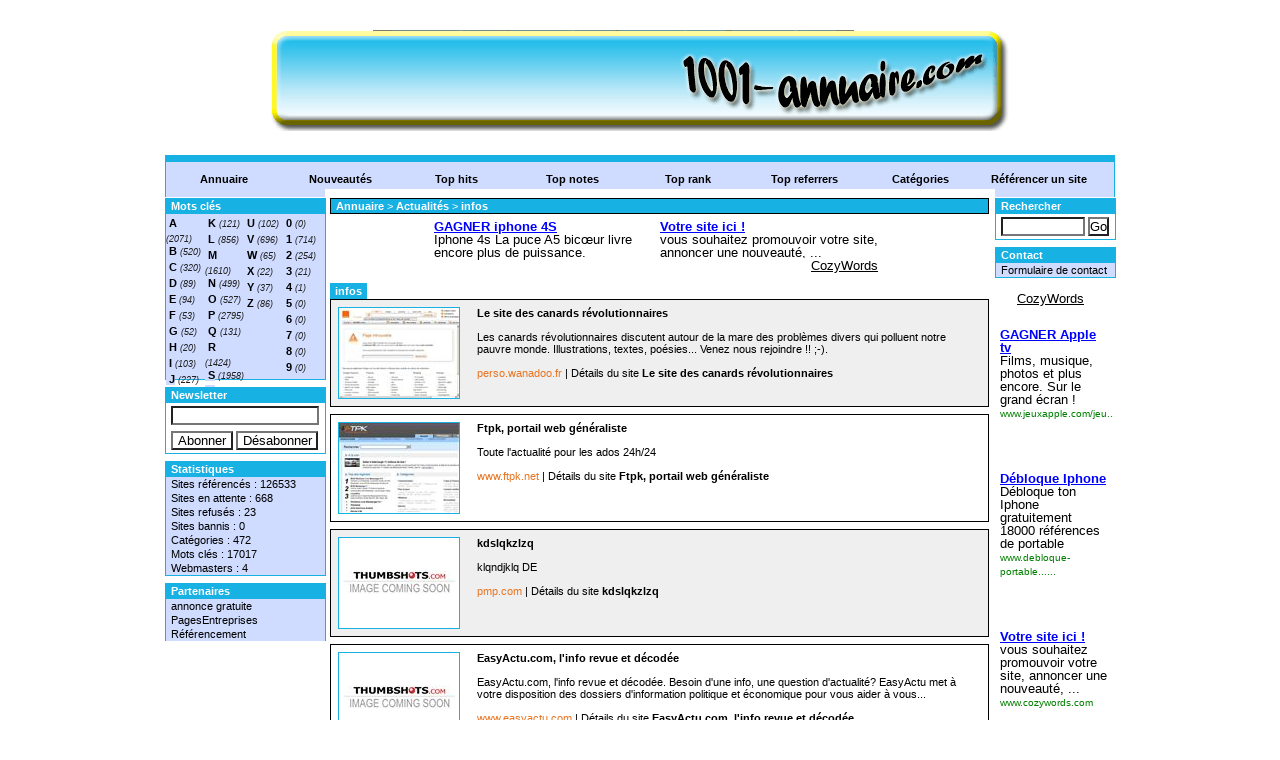

--- FILE ---
content_type: text/html; charset=utf-8
request_url: http://www.1001-annuaire.com/infos-c20-p1.html
body_size: 5553
content:

    
<!DOCTYPE html PUBLIC "-//W3C//DTD XHTML 1.0 Strict//EN" "http://www.w3.org/TR/xhtml1/DTD/xhtml1-strict.dtd">
<html xmlns="http://www.w3.org/1999/xhtml" xml:lang="fr" lang="fr">
<head>
<title>infos - page 1</title>
<meta name="description" content="Les canards révolutionnaires discutent autour de la mare des problèmes divers qui polluent notre pau - page 1" />
<meta name="robots" content="index, follow" />
<meta http-equiv="Content-Type" content="text/html; charset=UTF-8" />
<meta name="google-site-verification" content="4A5YGDSoOwZXwVbuTY4EP_mO35a_wTI8SmxSiRM-oYY" />
<link href="/templates/arfooo/css/style.css" rel="stylesheet" type="text/css" />
<script type="text/javascript" src="/javascript/config"></script>
<script type="text/javascript" src="/javascript/core/ajax.js"></script>
<script type="text/javascript" src="/javascript/site/VisitSite.js"></script>
</head>
<body>
<div id="principal">

<div id="top1"></div>

<div id="top2">

<div id="menutop2">
<ul>
<li><a href="http://www.1001-annuaire.com/" title="Annuaire">Annuaire</a></li>
<li><a href="/nouveautes.html" title="Nouveaux sites">Nouveautés</a></li>
<li><a href="/top-hits.html" title="Top hits" >Top hits</a></li>
<li><a href="/top-notes.html" title="Top notes">Top notes</a></li>
<li><a href="/top-rank.html" title="Top rank" >Top rank</a></li>
<li><a href="/top-referrers.html" title="Top referrers">Top referrers</a></li>
<li><a href="/allcategories.html" title="Catégories">Catégories</a></li>
<li id="last"><a href="/submit-website.html" title="Référencer un site">Référencer un site</a></li>	
</ul>
</div>
     
</div>

<div id="main1">
<div id="main2">

<div id="left">



<div class="menuleft_text_2">
Mots clés
</div>
<div class="menuleft_text_keywords">

    <div class="menuleft_keywords">
    <ul>
            <li><a href="/mots-A.html" title="A">A</a><span class="text_numbers"> (2071)</span></li>
            <li><a href="/mots-B.html" title="B">B</a><span class="text_numbers"> (520)</span></li>
            <li><a href="/mots-C.html" title="C">C</a><span class="text_numbers"> (320)</span></li>
            <li><a href="/mots-D.html" title="D">D</a><span class="text_numbers"> (89)</span></li>
            <li><a href="/mots-E.html" title="E">E</a><span class="text_numbers"> (94)</span></li>
            <li><a href="/mots-F.html" title="F">F</a><span class="text_numbers"> (53)</span></li>
            <li><a href="/mots-G.html" title="G">G</a><span class="text_numbers"> (52)</span></li>
            <li><a href="/mots-H.html" title="H">H</a><span class="text_numbers"> (20)</span></li>
            <li><a href="/mots-I.html" title="I">I</a><span class="text_numbers"> (103)</span></li>
            <li><a href="/mots-J.html" title="J">J</a><span class="text_numbers"> (227)</span></li>
        </ul>
    </div>
    <div class="menuleft_keywords">
    <ul>
            <li><a href="/mots-K.html" title="K">K</a><span class="text_numbers"> (121)</span></li>
            <li><a href="/mots-L.html" title="L">L</a><span class="text_numbers"> (856)</span></li>
            <li><a href="/mots-M.html" title="M">M</a><span class="text_numbers"> (1610)</span></li>
            <li><a href="/mots-N.html" title="N">N</a><span class="text_numbers"> (499)</span></li>
            <li><a href="/mots-O.html" title="O">O</a><span class="text_numbers"> (527)</span></li>
            <li><a href="/mots-P.html" title="P">P</a><span class="text_numbers"> (2795)</span></li>
            <li><a href="/mots-Q.html" title="Q">Q</a><span class="text_numbers"> (131)</span></li>
            <li><a href="/mots-R.html" title="R">R</a><span class="text_numbers"> (1424)</span></li>
            <li><a href="/mots-S.html" title="S">S</a><span class="text_numbers"> (1958)</span></li>
            <li><a href="/mots-T.html" title="T">T</a><span class="text_numbers"> (1548)</span></li>
        </ul>
    </div>
    <div class="menuleft_keywords">
    <ul>
            <li><a href="/mots-U.html" title="U">U</a><span class="text_numbers"> (102)</span></li>
            <li><a href="/mots-V.html" title="V">V</a><span class="text_numbers"> (696)</span></li>
            <li><a href="/mots-W.html" title="W">W</a><span class="text_numbers"> (65)</span></li>
            <li><a href="/mots-X.html" title="X">X</a><span class="text_numbers"> (22)</span></li>
            <li><a href="/mots-Y.html" title="Y">Y</a><span class="text_numbers"> (37)</span></li>
            <li><a href="/mots-Z.html" title="Z">Z</a><span class="text_numbers"> (86)</span></li>
        </ul>
    </div>
    <div class="menuleft_keywords">
    <ul>
            <li><a href="/mots-0.html" title="0">0</a><span class="text_numbers"> (0)</span></li>
            <li><a href="/mots-1.html" title="1">1</a><span class="text_numbers"> (714)</span></li>
            <li><a href="/mots-2.html" title="2">2</a><span class="text_numbers"> (254)</span></li>
            <li><a href="/mots-3.html" title="3">3</a><span class="text_numbers"> (21)</span></li>
            <li><a href="/mots-4.html" title="4">4</a><span class="text_numbers"> (1)</span></li>
            <li><a href="/mots-5.html" title="5">5</a><span class="text_numbers"> (0)</span></li>
            <li><a href="/mots-6.html" title="6">6</a><span class="text_numbers"> (0)</span></li>
            <li><a href="/mots-7.html" title="7">7</a><span class="text_numbers"> (0)</span></li>
            <li><a href="/mots-8.html" title="8">8</a><span class="text_numbers"> (0)</span></li>
            <li><a href="/mots-9.html" title="9">9</a><span class="text_numbers"> (0)</span></li>
        </ul>
    </div>
           
</div>
<div class="menuleft">
<ul>
<li class="header">Newsletter</li>
<li class="text_last">
<form action="/newsletter/setEmail" method="post" id="newsletter_form">
<p>
<input class="newsletter_input" type="text" name="email" value="" onfocus="this.value=''" /><br/>
<input type="submit" name="addEmail" value="Abonner" class="subutton" />
<input type="submit" name="deleteEmail" value="Désabonner" class="unsubutton" /> 
</p>
</form>
</li>
</ul>
</div>


<div class="menuleft">
<ul>
<li class="header">Statistiques</li>
<li class="text">Sites référencés : 126533</li>
<li class="text">Sites en attente : 668</li>
<li class="text">Sites refusés : 23</li>
<li class="text">Sites bannis : 0</li>
<li class="text">Catégories : 472</li>
<li class="text">Mots clés : 17017</li>
<li class="text">Webmasters : 4</li>
<li class="text_last"></li>
</ul>
</div><div class="menuleft">
<ul>
<li class="header">Partenaires</li>
<li><a href="http://www.meceoo.fr/" target="_blank" alt="annonce gratuite">annonce gratuite</a></li>
<li><a href="http://societe.annudrive.com/" target="_blank" alt="pagesentreprises">PagesEntreprises</a></li>
<li><a href="http://www.refsolution.com/" target="_blank" alt="referencement">Référencement</a></li>
</ul>
</div>
</div>

<div id="right">


<div class="menuright">
<ul>
<li class="header">Rechercher</li>
<li class="text_last">
<form action="/search-p1.html" method="post" id="search_form">
<p>
<input class="search" type="text" name="phrase" value="" onfocus="this.value=''" />
<input type="submit" name="go" value="Go" class="searchbutton" />
<input type="hidden" name="isNewSearch" value="true" />
</p>
</form>
</li>
</ul>
</div>



<div class="menuright">
<ul>
<li class="header">Contact</li>
<li class="last"><a href="/contact.html" title="Formulaire de contact">Formulaire de contact</a></li>
</ul>
</div>

&nbsp;<script><!--
CozySense_ad_client="pub-61343211281476";
CozySense_ad_slot="1343228970";
CozySense_ad_width=120;
CozySense_ad_height=600;
--></script>
<script src="http://ads.cozysense.com/show_ads.js"></script></div>

<div id="middle">
<div class="column">
<div class="show_arbo">
<a href="http://www.1001-annuaire.com/" class="link_showarbo">Annuaire</a>
    &gt; <a href="/actualites-c1-p1.html" class="link_showarbo"> Actualités </a>
    &gt; <a href="/infos-c20-p1.html" class="link_showarbo"> infos </a>
</div>

<center><script><!--
CozySense_ad_client="pub-61343211281476";
CozySense_ad_slot="1343228767";
CozySense_ad_width=468;
CozySense_ad_height=60;
--></script>
<script src="http://ads.cozysense.com/show_ads.js"></script></center>
<div class="title_h_1">
<h1>infos</h1>
</div>







<div class="column_in_grey">
<a href="/le-site-des-canards-revolutionnaires-s655.html" title="Le site des canards révolutionnaires" class="link_black_grey_bold">
<img src="/uploads/images_thumbs/655.jpg" alt="Le site des canards révolutionnaires" class="website_image" />
</a> 


<div class="column_in_description_site_category">
<a href="http://perso.wanadoo.fr/knarsite" title="Le site des canards révolutionnaires" class="link_black_grey_bold" onclick="return visitSite(655)">Le site des canards révolutionnaires</a>
<br /><br />                
Les canards révolutionnaires discutent autour de la mare des problèmes divers qui polluent notre pauvre monde. Illustrations, textes, poésies... Venez nous rejoindre !! ;-).
                
<br /><br />                 
                   



                    
<span class="text_characters_orange">
perso.wanadoo.fr
</span>                     
|                      
D&eacute;tails du site<a href="/le-site-des-canards-revolutionnaires-s655.html"  title="Le site des canards révolutionnaires" class="link_black_grey_bold"> Le site des canards révolutionnaires</a>               
</div>
</div>  
            
        
         
            
<div class="column_in">
<a href="/ftpk,-portail-web-generaliste-s4550.html" title="Ftpk, portail web généraliste" class="link_black_grey_bold">
<img src="/uploads/images_thumbs/4550.jpg" alt="Ftpk, portail web généraliste" class="website_image" />
</a> 


<div class="column_in_description_site_category">
<a href="http://www.ftpk.net" title="Ftpk, portail web généraliste" class="link_black_grey_bold" onclick="return visitSite(4550)">Ftpk, portail web généraliste</a>
<br /><br />                
Toute l'actualité pour les ados 24h/24
                
<br /><br />                 
                   



                    
<span class="text_characters_orange">
www.ftpk.net
</span>                     
|                      
D&eacute;tails du site<a href="/ftpk,-portail-web-generaliste-s4550.html"  title="Ftpk, portail web généraliste" class="link_black_grey_bold"> Ftpk, portail web généraliste</a>               
</div>
</div>  
            
        
         
            
<div class="column_in_grey">
<a href="/kdslqkzlzq-s17520.html" title="kdslqkzlzq" class="link_black_grey_bold">
<img src="/uploads/images_thumbs/17520.jpg" alt="kdslqkzlzq" class="website_image" />
</a> 


<div class="column_in_description_site_category">
<a href="http://pmp.com" title="kdslqkzlzq" class="link_black_grey_bold" onclick="return visitSite(17520)">kdslqkzlzq</a>
<br /><br />                
klqndjklq DE
                
<br /><br />                 
                   



                    
<span class="text_characters_orange">
pmp.com
</span>                     
|                      
D&eacute;tails du site<a href="/kdslqkzlzq-s17520.html"  title="kdslqkzlzq" class="link_black_grey_bold"> kdslqkzlzq</a>               
</div>
</div>  
            
        
         
            
<div class="column_in">
<a href="/easyactu.com,-l-info-revue-et-decodee-s17808.html" title="EasyActu.com, l'info revue et décodée" class="link_black_grey_bold">
<img src="/uploads/images_thumbs/17808.jpg" alt="EasyActu.com, l'info revue et décodée" class="website_image" />
</a> 


<div class="column_in_description_site_category">
<a href="http://www.easyactu.com" title="EasyActu.com, l'info revue et décodée" class="link_black_grey_bold" onclick="return visitSite(17808)">EasyActu.com, l'info revue et décodée</a>
<br /><br />                
EasyActu.com, l'info revue et décodée. Besoin d'une info, une question d'actualité? EasyActu met à votre disposition des dossiers d'information politique et économique pour vous aider à vous...
                
<br /><br />                 
                   



                    
<span class="text_characters_orange">
www.easyactu.com
</span>                     
|                      
D&eacute;tails du site<a href="/easyactu.com,-l-info-revue-et-decodee-s17808.html"  title="EasyActu.com, l'info revue et décodée" class="link_black_grey_bold"> EasyActu.com, l'info revue et décodée</a>               
</div>
</div>  
            
        
         
            
<div class="column_in_grey">
<a href="/chine,-china,--chinois,-chinese-people-in-world-s18951.html" title="Chine, China,  Chinois, Chinese people in world" class="link_black_grey_bold">
<img src="/uploads/images_thumbs/18951.jpg" alt="Chine, China,  Chinois, Chinese people in world" class="website_image" />
</a> 


<div class="column_in_description_site_category">
<a href="http://www.chinoisdefrance.com" title="Chine, China,  Chinois, Chinese people in world" class="link_black_grey_bold" onclick="return visitSite(18951)">Chine, China,  Chinois, Chinese people in world</a>
<br /><br />                
Site scientifique et de communication sur la Chine et le Monde Chinois( immigration, culture, économie ) Pierre Picquart leads Chinois de France (China 's research site reports, chinese people in...
                
<br /><br />                 
                   



                    
<span class="text_characters_orange">
www.chinoisdefrance.com
</span>                     
|                      
D&eacute;tails du site<a href="/chine,-china,--chinois,-chinese-people-in-world-s18951.html"  title="Chine, China,  Chinois, Chinese people in world" class="link_black_grey_bold"> Chine, China,  Chinois, Chinese people in world</a>               
</div>
</div>  
            
        
         
            
<div class="column_in">
<a href="/alfeq-s21597.html" title="ALFEQ" class="link_black_grey_bold">
<img src="/uploads/images_thumbs/21597.jpg" alt="ALFEQ" class="website_image" />
</a> 


<div class="column_in_description_site_category">
<a href="http://www.alfeq.com" title="ALFEQ" class="link_black_grey_bold" onclick="return visitSite(21597)">ALFEQ</a>
<br /><br />                
Association pour la Langue Française En pays francophones et au Quebec
                
<br /><br />                 
                   



                    
<span class="text_characters_orange">
www.alfeq.com
</span>                     
|                      
D&eacute;tails du site<a href="/alfeq-s21597.html"  title="ALFEQ" class="link_black_grey_bold"> ALFEQ</a>               
</div>
</div>  
            
        
         
            
<div class="column_in_grey">
<a href="/poitiers-info-s22382.html" title="poitiers info" class="link_black_grey_bold">
<img src="/uploads/images_thumbs/22382.jpg" alt="poitiers info" class="website_image" />
</a> 


<div class="column_in_description_site_category">
<a href="http://www.poitiers-info.com" title="poitiers info" class="link_black_grey_bold" onclick="return visitSite(22382)">poitiers info</a>
<br /><br />                
information reprenant l'actualité de la vienne, sur poitiers et ses alentours. Retrouvez également les petites annonces, les évènements, le cinéma, l'annuaire...<br />

                
<br /><br />                 
                   



                    
<span class="text_characters_orange">
www.poitiers-info.com
</span>                     
|                      
D&eacute;tails du site<a href="/poitiers-info-s22382.html"  title="poitiers info" class="link_black_grey_bold"> poitiers info</a>               
</div>
</div>  
            
        
         
            
<div class="column_in">
<a href="/samaritamania.com-s25449.html" title="Samaritamania.com" class="link_black_grey_bold">
<img src="/uploads/images_thumbs/25449.jpg" alt="Samaritamania.com" class="website_image" />
</a> 


<div class="column_in_description_site_category">
<a href="http://www.samaritamania.com" title="Samaritamania.com" class="link_black_grey_bold" onclick="return visitSite(25449)">Samaritamania.com</a>
<br /><br />                
Guide infos et astuces numériques, argent, webmaster, services...
                
<br /><br />                 
                   



                    
<span class="text_characters_orange">
www.samaritamania.com
</span>                     
|                      
D&eacute;tails du site<a href="/samaritamania.com-s25449.html"  title="Samaritamania.com" class="link_black_grey_bold"> Samaritamania.com</a>               
</div>
</div>  
            
        
         
            
<div class="column_in_grey">
<a href="/forum-madagascar-s28370.html" title="Forum Madagascar" class="link_black_grey_bold">
<img src="/uploads/images_thumbs/28370.jpg" alt="Forum Madagascar" class="website_image" />
</a> 


<div class="column_in_description_site_category">
<a href="http://www.forum-madagascar.com" title="Forum Madagascar" class="link_black_grey_bold" onclick="return visitSite(28370)">Forum Madagascar</a>
<br /><br />                
forum madagascar est le nouveau portail web de madagascar, deposez vos musiques, deposez vos videos, annonces gratuites, annonce job madagascar, rencontre malagasy
                
<br /><br />                 
                   



                    
<span class="text_characters_orange">
www.forum-madagascar.com
</span>                     
|                      
D&eacute;tails du site<a href="/forum-madagascar-s28370.html"  title="Forum Madagascar" class="link_black_grey_bold"> Forum Madagascar</a>               
</div>
</div>  
            
        
         
            
<div class="column_in">
<a href="/african-manager-est-un-magazine-economique-s33548.html" title="African Manager est un magazine économique" class="link_black_grey_bold">
<img src="/uploads/images_thumbs/33548.jpg" alt="African Manager est un magazine économique" class="website_image" />
</a> 


<div class="column_in_description_site_category">
<a href="http://www.africanmanager.com" title="African Manager est un magazine économique" class="link_black_grey_bold" onclick="return visitSite(33548)">African Manager est un magazine économique</a>
<br /><br />                
African Manager est un magazine spécialisé dans les informations: économiques et financières<br />
économie, affaires, afrique, utica, ugtt commerce, pêche, balance, commerciale, export,...
                
<br /><br />                 
                   



                    
<span class="text_characters_orange">
www.africanmanager.com
</span>                     
|                      
D&eacute;tails du site<a href="/african-manager-est-un-magazine-economique-s33548.html"  title="African Manager est un magazine économique" class="link_black_grey_bold"> African Manager est un magazine économique</a>               
</div>
</div>  
            
        
         
            
<div class="column_in_grey">
<a href="/alicestare-s38068.html" title="Alicestare" class="link_black_grey_bold">
<img src="/uploads/images_thumbs/38068.jpg" alt="Alicestare" class="website_image" />
</a> 


<div class="column_in_description_site_category">
<a href="http://www.alicestare.com" title="Alicestare" class="link_black_grey_bold" onclick="return visitSite(38068)">Alicestare</a>
<br /><br />                
Alicestare Informatique, sécurité informatique, réseau informatique, migration informatique, Anti-Virus, Anti-Spam, fibre, serveur, développement personnalisé, virtualisation.
                
<br /><br />                 
                   



                    
<span class="text_characters_orange">
www.alicestare.com
</span>                     
|                      
D&eacute;tails du site<a href="/alicestare-s38068.html"  title="Alicestare" class="link_black_grey_bold"> Alicestare</a>               
</div>
</div>  
            
        
         
            
<div class="column_in">
<a href="/l-actualite-revue-et-corrige-du-dehler-60-s38845.html" title="L'actualité revue et corrigé du DEHLER 60" class="link_black_grey_bold">
<img src="/uploads/images_thumbs/38845.jpg" alt="L'actualité revue et corrigé du DEHLER 60" class="website_image" />
</a> 


<div class="column_in_description_site_category">
<a href="http://www.dehler60.com" title="L'actualité revue et corrigé du DEHLER 60" class="link_black_grey_bold" onclick="return visitSite(38845)">L'actualité revue et corrigé du DEHLER 60</a>
<br /><br />                
Bateau dexception 18 mètres course croisière dehler méditerranée Antibes saint tropez Ouest yachting arena voilier haut de gamme
                
<br /><br />                 
                   



                    
<span class="text_characters_orange">
www.dehler60.com
</span>                     
|                      
D&eacute;tails du site<a href="/l-actualite-revue-et-corrige-du-dehler-60-s38845.html"  title="L'actualité revue et corrigé du DEHLER 60" class="link_black_grey_bold"> L'actualité revue et corrigé du DEHLER 60</a>               
</div>
</div>  
            
        
         
            
<div class="column_in_grey">
<a href="/fonds-commerce-magazine.fr-s39305.html" title="Fonds-Commerce-Magazine.fr" class="link_black_grey_bold">
<img src="/uploads/images_thumbs/39305.jpg" alt="Fonds-Commerce-Magazine.fr" class="website_image" />
</a> 


<div class="column_in_description_site_category">
<a href="http://www.fonds-commerce-magazine.fr" title="Fonds-Commerce-Magazine.fr" class="link_black_grey_bold" onclick="return visitSite(39305)">Fonds-Commerce-Magazine.fr</a>
<br /><br />                
Fonds-Commerce-Magazine.fr, portail spécialisé en fonds de commerce, a pour objectif la diffusion d'informations et d'actualités exclusivement dédiées aux fonds de commerce.
                
<br /><br />                 
                   



                    
<span class="text_characters_orange">
www.fonds-commerce-magazine.fr
</span>                     
|                      
D&eacute;tails du site<a href="/fonds-commerce-magazine.fr-s39305.html"  title="Fonds-Commerce-Magazine.fr" class="link_black_grey_bold"> Fonds-Commerce-Magazine.fr</a>               
</div>
</div>  
            
        
         
            
<div class="column_in">
<a href="/transmission-entreprise-magazine.fr-s39767.html" title="Transmission-Entreprise-Magazine.fr" class="link_black_grey_bold">
<img src="/uploads/images_thumbs/39767.jpg" alt="Transmission-Entreprise-Magazine.fr" class="website_image" />
</a> 


<div class="column_in_description_site_category">
<a href="http://www.transmission-entreprise-magazine.fr" title="Transmission-Entreprise-Magazine.fr" class="link_black_grey_bold" onclick="return visitSite(39767)">Transmission-Entreprise-Magazine.fr</a>
<br /><br />                
Transmission-Entreprise-Magazine.fr portail d'information sur la transmission d'entreprise, annuaire, actualités, dossiers.
                
<br /><br />                 
                   



                    
<span class="text_characters_orange">
www.transmission-entreprise-magazine.fr
</span>                     
|                      
D&eacute;tails du site<a href="/transmission-entreprise-magazine.fr-s39767.html"  title="Transmission-Entreprise-Magazine.fr" class="link_black_grey_bold"> Transmission-Entreprise-Magazine.fr</a>               
</div>
</div>  
            
        
         
            
<div class="column_in_grey">
<a href="/portail-info-monaco-et-monte-carlo-s44708.html" title="Portail Info Monaco et Monte Carlo" class="link_black_grey_bold">
<img src="/uploads/images_thumbs/44708.jpg" alt="Portail Info Monaco et Monte Carlo" class="website_image" />
</a> 


<div class="column_in_description_site_category">
<a href="http://www.monaco.mc" title="Portail Info Monaco et Monte Carlo" class="link_black_grey_bold" onclick="return visitSite(44708)">Portail Info Monaco et Monte Carlo</a>
<br /><br />                
Le Portail dactualité locale de Monaco et Monte Carlo avec des news quotidiennes sur Monaco avec vidéos, photos, radio et multimédia.
                
<br /><br />                 
                   



                    
<span class="text_characters_orange">
www.monaco.mc
</span>                     
|                      
D&eacute;tails du site<a href="/portail-info-monaco-et-monte-carlo-s44708.html"  title="Portail Info Monaco et Monte Carlo" class="link_black_grey_bold"> Portail Info Monaco et Monte Carlo</a>               
</div>
</div>  
            
        
         
            
<div class="column_in">
<a href="/4x4-occasion-s44903.html" title="4x4 occasion" class="link_black_grey_bold">
<img src="/uploads/images_thumbs/44903.jpg" alt="4x4 occasion" class="website_image" />
</a> 


<div class="column_in_description_site_category">
<a href="http://www.4x4autobroker.com" title="4x4 occasion" class="link_black_grey_bold" onclick="return visitSite(44903)">4x4 occasion</a>
<br /><br />                
petites annonces de 4x4 d'occasions<br />
deposez votre annnonces ou recherche un vehicule de type 4x4
                
<br /><br />                 
                   



                    
<span class="text_characters_orange">
www.4x4autobroker.com
</span>                     
|                      
D&eacute;tails du site<a href="/4x4-occasion-s44903.html"  title="4x4 occasion" class="link_black_grey_bold"> 4x4 occasion</a>               
</div>
</div>  
            
        
         
            
<div class="column_in_grey">
<a href="/le-pontrambertois-s45567.html" title="Le Pontrambertois" class="link_black_grey_bold">
<img src="/uploads/images_thumbs/45567.jpg" alt="Le Pontrambertois" class="website_image" />
</a> 


<div class="column_in_description_site_category">
<a href="http://www.lepontrambertois.fr" title="Le Pontrambertois" class="link_black_grey_bold" onclick="return visitSite(45567)">Le Pontrambertois</a>
<br /><br />                
Le site des habitants de St Just St Rambert
                
<br /><br />                 
                   



                    
<span class="text_characters_orange">
www.lepontrambertois.fr
</span>                     
|                      
D&eacute;tails du site<a href="/le-pontrambertois-s45567.html"  title="Le Pontrambertois" class="link_black_grey_bold"> Le Pontrambertois</a>               
</div>
</div>  
            
        
         
            
<div class="column_in">
<a href="/agence-de-communication,-groupe-mci-a-dax-(40)-s49103.html" title="Agence de communication, Groupe MCI à Dax (40)" class="link_black_grey_bold">
<img src="/uploads/images_thumbs/49103.jpg" alt="Agence de communication, Groupe MCI à Dax (40)" class="website_image" />
</a> 


<div class="column_in_description_site_category">
<a href="http://www.groupe-mci.com/" title="Agence de communication, Groupe MCI à Dax (40)" class="link_black_grey_bold" onclick="return visitSite(49103)">Agence de communication, Groupe MCI à Dax (40)</a>
<br /><br />                
Groupe MCI est une agence de presse située à Dax, elle propose des réalisations de haute qualité pour dynamiser l'identité visuelle et les supports de publicité pour ses clients.
                
<br /><br />                 
                   



                    
<span class="text_characters_orange">
www.groupe-mci.com
</span>                     
|                      
D&eacute;tails du site<a href="/agence-de-communication,-groupe-mci-a-dax-(40)-s49103.html"  title="Agence de communication, Groupe MCI à Dax (40)" class="link_black_grey_bold"> Agence de communication, Groupe MCI à Dax (40)</a>               
</div>
</div>  
            
        
         
            
<div class="column_in_grey">
<a href="/blogmemes-:-partager-decouvrir-et-promouvoir-vos-infos-s53723.html" title="BlogMemes : Partager découvrir et promouvoir vos infos" class="link_black_grey_bold">
<img src="/uploads/images_thumbs/53723.jpg" alt="BlogMemes : Partager découvrir et promouvoir vos infos" class="website_image" />
</a> 


<div class="column_in_description_site_category">
<a href="http://www.blogmemes.be" title="BlogMemes : Partager découvrir et promouvoir vos infos" class="link_black_grey_bold" onclick="return visitSite(53723)">BlogMemes : Partager découvrir et promouvoir vos infos</a>
<br /><br />                
Site communautaire collaboratif Belge de partage de news style digg-like. Devenez redacteur sur Blogmemes Belgique : rediger, poster, voter pour vos signets favoris ; faite decouvrir, partager,...
                
<br /><br />                 
                   



                    
<span class="text_characters_orange">
www.blogmemes.be
</span>                     
|                      
D&eacute;tails du site<a href="/blogmemes-:-partager-decouvrir-et-promouvoir-vos-infos-s53723.html"  title="BlogMemes : Partager découvrir et promouvoir vos infos" class="link_black_grey_bold"> BlogMemes : Partager découvrir et promouvoir vos infos</a>               
</div>
</div>  
            
        
         
            
<div class="column_in">
<a href="/bionovi,-le-portail-de-l-ecologie-s63209.html" title="BioNovi, Le portail de l'écologie" class="link_black_grey_bold">
<img src="/uploads/images_thumbs/63209.jpg" alt="BioNovi, Le portail de l'écologie" class="website_image" />
</a> 


<div class="column_in_description_site_category">
<a href="http://www.bionovi.com/portail_bio/index.html" title="BioNovi, Le portail de l'écologie" class="link_black_grey_bold" onclick="return visitSite(63209)">BioNovi, Le portail de l'écologie</a>
<br /><br />                
BioNovi est un annuaire d'entreprises oeuvrant pour la promotion du développement durable.<br />
Nous aidons également au financement de projets écologiques.
                
<br /><br />                 
                   



                    
<span class="text_characters_orange">
www.bionovi.com
</span>                     
|                      
D&eacute;tails du site<a href="/bionovi,-le-portail-de-l-ecologie-s63209.html"  title="BioNovi, Le portail de l'écologie" class="link_black_grey_bold"> BioNovi, Le portail de l'écologie</a>               
</div>
</div>  
            
        
         
            



<!-- PAGINATION -->
<div class="column_in_pagination">
Pages :
<b>1</b>
<a href="/infos-c20-p2.html" title="infos - page 2">2</a>  
<a href="/infos-c20-p3.html" title="infos - page 3">3</a>  
</div> 

<!-- END PAGINATION -->
   
        

</div>
</div>
<div class="fixe">&nbsp;</div>
</div>
</div>
    
<div id="bottom">
<div class="column_bottom">
Propulsé par <a href="http://www.arfooo.com/" title="Annuaire pour le référencement" class="link_black_grey">Arfooo Annuaire</a> &copy; 2007 - 2009&nbsp; &nbsp; Generated in 0.048 Queries: 21    
<a href="http://www.refsolution.com" alt="referencement" title="referencement">Référencement</a> 
</div>
</div>

</div>
</body>
</html> 


--- FILE ---
content_type: text/html; charset=UTF-8
request_url: http://ads.cozysense.com/ajax.php?pub=pub-61343211281476&slot=1343228970&ndd=www.1001-annuaire.com&tag=undefined
body_size: 1332
content:
<!DOCTYPE html>
<head>
  <meta charset="utf-8">
<style>
#header{width:118px;height:598px;border:1px solid #FFFFFF;overflow:hidden;background-color:#FFFFFF;}#content{font-family:arial;font-size:13px;padding:2px;}.texte{color:#000000;}a.titre{}a:link.titre{color:#0000FF;cursor:text;}a:visited.titre{color:#0000FF;cursor:text;}a:active.titre{color:red;}a:hover.titre{color:red;cursor:pointer;}a.url{color: #008000;text-decoration:none;}a:link.url{color:#008000;cursor:text;}a:visited.url{color:#008000;cursor:text;}a:active.url{color:#008000;}a:hover.url{color:#008000;cursor:pointer;}
</style><base target="_top"></head><body><div id="header" style="position: relative;"><div id="content" style="position: absolute; right:0; margin-top:-2px;margin-right:0px;"><span style="background:#FFFFFF;margin-right:-2px;"><a href="http://www.cozywords.com" style="margin-right:30px;margin-left:65px;color:#000000;">CozyWords</a></span></div><div id="content" style="line-height:13px;margin-left:2px;margin-right:2px;margin-top:35px;">
<a href="http://out.cozysense.com/services.php?url=http://www.jeuxapple.com%2Fjeux%2Fappletv%2F&args=rc3Zxw%2FiSEpIQb%2B5qAEQKC1AoFsJ0%2F6iTm0zMTqUBnGzR4%2FrOJ2Ke9N2pGZjR9uFga%2B2eupm1M8%2FjLkTOgHH47HHXcBEApxu%2Fs5BKvRmtV9iy44tNv7SeQAcStW1%2BkSi" class="titre"><b>GAGNER Apple tv </b></a><br>
<span class="texte">Films, musique, photos et plus encore. Sur le grand écran !</span><br>
<a href="http://out.cozysense.com/services.php?url=http://www.jeuxapple.com%2Fjeux%2Fappletv%2F&arg=rc3Zxw%2FiSEpIQb%2B5qAEQKC1AoFsJ0%2F6iTm0zMTqUBnGzR4%2FrOJ2Ke9N2pGZjR9uFga%2B2eupm1M8%2FjLkTOgHH47HHXcBEApxu%2Fs5BKvRmtV9iy44tNv7SeQAcStW1%2BkSi" class="url" style="font-size:10px;">www.jeuxapple.com/jeu......</a>
<br><br></div><div id="content" style="line-height:13px;margin-left:2px;margin-right:2px;margin-top:35px;">
<a href="http://out.cozysense.com/services.php?url=http://www.debloque-portable.com&args=rc3Zxw%2FiSEoMJCtnp414EMhR5CZdREgQIMmQB7dEFqOhwOEi3BBByAAhNBxdR0H0%2FRgCVfYc3YSOQFoQGCBgD0PGobIq0Nj0oLjovM9eZCk270aV1anm8m9rPKH%2Bxy0V" class="titre"><b>Débloque Iphone</b></a><br>
<span class="texte">Débloque ton Iphone gratuitement 18000 références de portable</span><br>
<a href="http://out.cozysense.com/services.php?url=http://www.debloque-portable.com&arg=rc3Zxw%2FiSEoMJCtnp414EMhR5CZdREgQIMmQB7dEFqOhwOEi3BBByAAhNBxdR0H0%2FRgCVfYc3YSOQFoQGCBgD0PGobIq0Nj0oLjovM9eZCk270aV1anm8m9rPKH%2Bxy0V" class="url" style="font-size:10px;">www.debloque-portable......</a>
<br><br></div><div id="content" style="line-height:13px;margin-left:2px;margin-right:2px;margin-top:35px;">
<a href="http://out.cozysense.com/services.php?url=http://www.cozywords.com&args=rc3Zxw%2FiSEpMoXhNDqW6gzCnoT0KWOuH68FsMsAX7gifuqiOYI45zYSlPa51lTZVcFNz8UPrgVhKbgC8iowZPRdhxeUkV%2F4yQ5H070mY%2Fa7r%2BYAF1pDIE60%2FGQNqQD%2Bm" class="titre"><b>Votre site ici !</b></a><br>
<span class="texte">vous souhaitez promouvoir votre site, annoncer une nouveauté, ...</span><br>
<a href="http://out.cozysense.com/services.php?url=http://www.cozywords.com&arg=rc3Zxw%2FiSEpMoXhNDqW6gzCnoT0KWOuH68FsMsAX7gifuqiOYI45zYSlPa51lTZVcFNz8UPrgVhKbgC8iowZPRdhxeUkV%2F4yQ5H070mY%2Fa7r%2BYAF1pDIE60%2FGQNqQD%2Bm" class="url" style="font-size:10px;">www.cozywords.com</a>
<br><br></div><div id="content" style="line-height:13px;margin-left:2px;margin-right:2px;margin-top:35px;">
<a href="http://out.cozysense.com/services.php?url=http://www.debloque-portable.com&args=rc3Zxw%2FiSEqQT3oaklRMFC%2Btff%2B%2BF6Hl%2Br9%2Fitmya4JGVnJK2TKZ7vKFQlKnHP4jV1ejs8RNBgztxDxi52YiL26TK%2FDO8M%2FLPanU1HacV8KA%2B7HruAWFP9u3I%2BDb8jmp" class="titre"><b>GSM Unlocker</b></a><br>
<span class="texte">Débloquer tous les portables ! Débloquez immédiate</span><br>
<a href="http://out.cozysense.com/services.php?url=http://www.debloque-portable.com&arg=rc3Zxw%2FiSEqQT3oaklRMFC%2Btff%2B%2BF6Hl%2Br9%2Fitmya4JGVnJK2TKZ7vKFQlKnHP4jV1ejs8RNBgztxDxi52YiL26TK%2FDO8M%2FLPanU1HacV8KA%2B7HruAWFP9u3I%2BDb8jmp" class="url" style="font-size:10px;">www.debloque-portable......</a>
<br><br></div></div></body></html>

--- FILE ---
content_type: text/html; charset=UTF-8
request_url: http://ads.cozysense.com/ajax.php?pub=pub-61343211281476&slot=1343228767&ndd=www.1001-annuaire.com&tag=undefined
body_size: 964
content:
<!DOCTYPE html>
<head>
  <meta charset="utf-8">
<style>
#header{width:466px;height:58px;border:1px solid #FFFFFF;overflow:hidden;background-color:#FFFFFF;}#content{font-family:arial;font-size:13px;padding:2px;}.texte{color:#000000;}a.titre{}a:link.titre{color:#0000FF;cursor:text;}a:visited.titre{color:#0000FF;cursor:text;}a:active.titre{color:red;}a:hover.titre{color:red;cursor:pointer;}a.url{color: #008000;text-decoration:none;}a:link.url{color:#008000;cursor:text;}a:visited.url{color:#008000;cursor:text;}a:active.url{color:#008000;}a:hover.url{color:#008000;cursor:pointer;}
</style><base target="_top"></head><body><div id="header" style="position: relative;"><div id="content" style="position: absolute; bottom: 0; right:0; margin-bottom:-2px;margin-right:-2px;"><span style="background:#FFFFFF;"><a href="http://www.cozywords.com" style="margin-right:15px;margin-left:15px;color:#000000;">CozyWords</a></span></div><div id="content" style="line-height:13px;margin-left:5px;margin-right:5px;margin-top:3px;">
<div style="float:left;width:50%;">
<a href="http://out.cozysense.com/services.php?url=http://www.jeuxapple.com%2Fjeux%2Fiphone4S-64go%2F&args=rc3Zxw%2FiSEodVYbxStSkN9C65xWFd0f4EGNXPLTBOoLeDwcJ0eZNGvReHY8ufsyZ82vlS2nwQLAjOp9EDDbk4MajO8Q1CXkk26T87VaJmCtx3hLN6WrXDCDdDOpf4TcK" class="titre"><b>GAGNER iphone 4S</b></a><br>
<span class="texte">Iphone 4s La puce A5 bicœur livre encore plus de puissance.</span></div>
<div style="margin-left:50%;">
<a href="http://out.cozysense.com/services.php?url=http://www.cozywords.com&args=rc3Zxw%2FiSEpMoXhNDqW6gzCnoT0KWOuH68FsMsAX7gifuqiOYI45zYSlPa51lTZVcFNz8UPrgVg2mFG6m242pcoondOn3xVrUAWiEpgLZlG2aeEEHKrW0fOYG5%2ByjaW1" class="titre"><b>Votre site ici !</b></a><br>
<span class="texte">vous souhaitez promouvoir votre site, annoncer une nouveauté, ...</span></div></div></div></body></html>